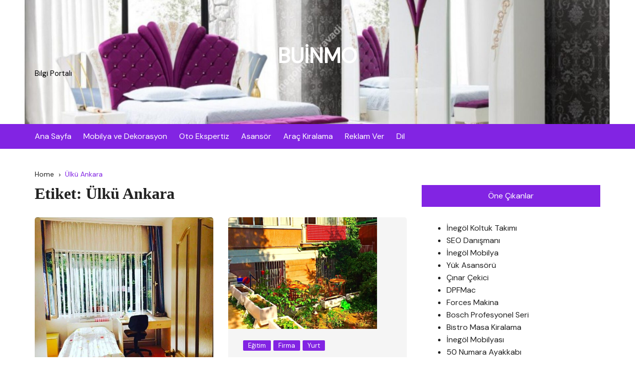

--- FILE ---
content_type: text/html; charset=UTF-8
request_url: https://buinmo.com/etiket/ulku-ankara/
body_size: 43619
content:
		<!doctype html>
		<html lang="tr">
				<head>
			<meta charset="UTF-8">
			<meta name="viewport" content="width=device-width, initial-scale=1">
			<meta name="apple-mobile-web-app-capable" content="yes"> 
			<meta name="apple-mobile-web-app-status-bar-style" content="black">
			<link rel="profile" href="https://gmpg.org/xfn/11">
			<meta name='robots' content='index, follow, max-image-preview:large, max-snippet:-1, max-video-preview:-1' />

	<!-- This site is optimized with the Yoast SEO plugin v26.5 - https://yoast.com/wordpress/plugins/seo/ -->
	<title>Ülkü Ankara arşivleri - BUİNMO</title>
	<link rel="canonical" href="https://buinmo.com/etiket/ulku-ankara/" />
	<meta property="og:locale" content="tr_TR" />
	<meta property="og:type" content="article" />
	<meta property="og:title" content="Ülkü Ankara arşivleri - BUİNMO" />
	<meta property="og:url" content="https://buinmo.com/etiket/ulku-ankara/" />
	<meta property="og:site_name" content="BUİNMO" />
	<meta name="twitter:card" content="summary_large_image" />
	<script type="application/ld+json" class="yoast-schema-graph">{"@context":"https://schema.org","@graph":[{"@type":"CollectionPage","@id":"https://buinmo.com/etiket/ulku-ankara/","url":"https://buinmo.com/etiket/ulku-ankara/","name":"Ülkü Ankara arşivleri - BUİNMO","isPartOf":{"@id":"https://buinmo.com/#website"},"primaryImageOfPage":{"@id":"https://buinmo.com/etiket/ulku-ankara/#primaryimage"},"image":{"@id":"https://buinmo.com/etiket/ulku-ankara/#primaryimage"},"thumbnailUrl":"https://buinmo.com/wp-content/uploads/2021/04/Ulku-Kiz-Ogrenci-Yurdu-Ankara.png","breadcrumb":{"@id":"https://buinmo.com/etiket/ulku-ankara/#breadcrumb"},"inLanguage":"tr"},{"@type":"ImageObject","inLanguage":"tr","@id":"https://buinmo.com/etiket/ulku-ankara/#primaryimage","url":"https://buinmo.com/wp-content/uploads/2021/04/Ulku-Kiz-Ogrenci-Yurdu-Ankara.png","contentUrl":"https://buinmo.com/wp-content/uploads/2021/04/Ulku-Kiz-Ogrenci-Yurdu-Ankara.png","width":533,"height":484,"caption":"Ülkü Kız Öğrenci Yurdu Ankara"},{"@type":"BreadcrumbList","@id":"https://buinmo.com/etiket/ulku-ankara/#breadcrumb","itemListElement":[{"@type":"ListItem","position":1,"name":"Anasayfa","item":"https://buinmo.com/"},{"@type":"ListItem","position":2,"name":"Ülkü Ankara"}]},{"@type":"WebSite","@id":"https://buinmo.com/#website","url":"https://buinmo.com/","name":"BUİNMO","description":"Bilgi Portalı","potentialAction":[{"@type":"SearchAction","target":{"@type":"EntryPoint","urlTemplate":"https://buinmo.com/?s={search_term_string}"},"query-input":{"@type":"PropertyValueSpecification","valueRequired":true,"valueName":"search_term_string"}}],"inLanguage":"tr"}]}</script>
	<!-- / Yoast SEO plugin. -->


<link rel='dns-prefetch' href='//fonts.googleapis.com' />
<link rel="alternate" type="application/rss+xml" title="BUİNMO &raquo; akışı" href="https://buinmo.com/feed/" />
<link rel="alternate" type="application/rss+xml" title="BUİNMO &raquo; yorum akışı" href="https://buinmo.com/comments/feed/" />
<link rel="alternate" type="application/rss+xml" title="BUİNMO &raquo; Ülkü Ankara etiket akışı" href="https://buinmo.com/etiket/ulku-ankara/feed/" />
		<link rel="preconnect" href="https://fonts.googleapis.com">
		<link rel="preconnect" href="https://fonts.gstatic.com" crossorigin> 
		<style id='wp-img-auto-sizes-contain-inline-css' type='text/css'>
img:is([sizes=auto i],[sizes^="auto," i]){contain-intrinsic-size:3000px 1500px}
/*# sourceURL=wp-img-auto-sizes-contain-inline-css */
</style>
<style id='wp-emoji-styles-inline-css' type='text/css'>

	img.wp-smiley, img.emoji {
		display: inline !important;
		border: none !important;
		box-shadow: none !important;
		height: 1em !important;
		width: 1em !important;
		margin: 0 0.07em !important;
		vertical-align: -0.1em !important;
		background: none !important;
		padding: 0 !important;
	}
/*# sourceURL=wp-emoji-styles-inline-css */
</style>
<style id='wp-block-library-inline-css' type='text/css'>
:root{--wp-block-synced-color:#7a00df;--wp-block-synced-color--rgb:122,0,223;--wp-bound-block-color:var(--wp-block-synced-color);--wp-editor-canvas-background:#ddd;--wp-admin-theme-color:#007cba;--wp-admin-theme-color--rgb:0,124,186;--wp-admin-theme-color-darker-10:#006ba1;--wp-admin-theme-color-darker-10--rgb:0,107,160.5;--wp-admin-theme-color-darker-20:#005a87;--wp-admin-theme-color-darker-20--rgb:0,90,135;--wp-admin-border-width-focus:2px}@media (min-resolution:192dpi){:root{--wp-admin-border-width-focus:1.5px}}.wp-element-button{cursor:pointer}:root .has-very-light-gray-background-color{background-color:#eee}:root .has-very-dark-gray-background-color{background-color:#313131}:root .has-very-light-gray-color{color:#eee}:root .has-very-dark-gray-color{color:#313131}:root .has-vivid-green-cyan-to-vivid-cyan-blue-gradient-background{background:linear-gradient(135deg,#00d084,#0693e3)}:root .has-purple-crush-gradient-background{background:linear-gradient(135deg,#34e2e4,#4721fb 50%,#ab1dfe)}:root .has-hazy-dawn-gradient-background{background:linear-gradient(135deg,#faaca8,#dad0ec)}:root .has-subdued-olive-gradient-background{background:linear-gradient(135deg,#fafae1,#67a671)}:root .has-atomic-cream-gradient-background{background:linear-gradient(135deg,#fdd79a,#004a59)}:root .has-nightshade-gradient-background{background:linear-gradient(135deg,#330968,#31cdcf)}:root .has-midnight-gradient-background{background:linear-gradient(135deg,#020381,#2874fc)}:root{--wp--preset--font-size--normal:16px;--wp--preset--font-size--huge:42px}.has-regular-font-size{font-size:1em}.has-larger-font-size{font-size:2.625em}.has-normal-font-size{font-size:var(--wp--preset--font-size--normal)}.has-huge-font-size{font-size:var(--wp--preset--font-size--huge)}.has-text-align-center{text-align:center}.has-text-align-left{text-align:left}.has-text-align-right{text-align:right}.has-fit-text{white-space:nowrap!important}#end-resizable-editor-section{display:none}.aligncenter{clear:both}.items-justified-left{justify-content:flex-start}.items-justified-center{justify-content:center}.items-justified-right{justify-content:flex-end}.items-justified-space-between{justify-content:space-between}.screen-reader-text{border:0;clip-path:inset(50%);height:1px;margin:-1px;overflow:hidden;padding:0;position:absolute;width:1px;word-wrap:normal!important}.screen-reader-text:focus{background-color:#ddd;clip-path:none;color:#444;display:block;font-size:1em;height:auto;left:5px;line-height:normal;padding:15px 23px 14px;text-decoration:none;top:5px;width:auto;z-index:100000}html :where(.has-border-color){border-style:solid}html :where([style*=border-top-color]){border-top-style:solid}html :where([style*=border-right-color]){border-right-style:solid}html :where([style*=border-bottom-color]){border-bottom-style:solid}html :where([style*=border-left-color]){border-left-style:solid}html :where([style*=border-width]){border-style:solid}html :where([style*=border-top-width]){border-top-style:solid}html :where([style*=border-right-width]){border-right-style:solid}html :where([style*=border-bottom-width]){border-bottom-style:solid}html :where([style*=border-left-width]){border-left-style:solid}html :where(img[class*=wp-image-]){height:auto;max-width:100%}:where(figure){margin:0 0 1em}html :where(.is-position-sticky){--wp-admin--admin-bar--position-offset:var(--wp-admin--admin-bar--height,0px)}@media screen and (max-width:600px){html :where(.is-position-sticky){--wp-admin--admin-bar--position-offset:0px}}

/*# sourceURL=wp-block-library-inline-css */
</style><style id='wp-block-heading-inline-css' type='text/css'>
h1:where(.wp-block-heading).has-background,h2:where(.wp-block-heading).has-background,h3:where(.wp-block-heading).has-background,h4:where(.wp-block-heading).has-background,h5:where(.wp-block-heading).has-background,h6:where(.wp-block-heading).has-background{padding:1.25em 2.375em}h1.has-text-align-left[style*=writing-mode]:where([style*=vertical-lr]),h1.has-text-align-right[style*=writing-mode]:where([style*=vertical-rl]),h2.has-text-align-left[style*=writing-mode]:where([style*=vertical-lr]),h2.has-text-align-right[style*=writing-mode]:where([style*=vertical-rl]),h3.has-text-align-left[style*=writing-mode]:where([style*=vertical-lr]),h3.has-text-align-right[style*=writing-mode]:where([style*=vertical-rl]),h4.has-text-align-left[style*=writing-mode]:where([style*=vertical-lr]),h4.has-text-align-right[style*=writing-mode]:where([style*=vertical-rl]),h5.has-text-align-left[style*=writing-mode]:where([style*=vertical-lr]),h5.has-text-align-right[style*=writing-mode]:where([style*=vertical-rl]),h6.has-text-align-left[style*=writing-mode]:where([style*=vertical-lr]),h6.has-text-align-right[style*=writing-mode]:where([style*=vertical-rl]){rotate:180deg}
/*# sourceURL=https://buinmo.com/wp-includes/blocks/heading/style.min.css */
</style>
<style id='wp-block-paragraph-inline-css' type='text/css'>
.is-small-text{font-size:.875em}.is-regular-text{font-size:1em}.is-large-text{font-size:2.25em}.is-larger-text{font-size:3em}.has-drop-cap:not(:focus):first-letter{float:left;font-size:8.4em;font-style:normal;font-weight:100;line-height:.68;margin:.05em .1em 0 0;text-transform:uppercase}body.rtl .has-drop-cap:not(:focus):first-letter{float:none;margin-left:.1em}p.has-drop-cap.has-background{overflow:hidden}:root :where(p.has-background){padding:1.25em 2.375em}:where(p.has-text-color:not(.has-link-color)) a{color:inherit}p.has-text-align-left[style*="writing-mode:vertical-lr"],p.has-text-align-right[style*="writing-mode:vertical-rl"]{rotate:180deg}
/*# sourceURL=https://buinmo.com/wp-includes/blocks/paragraph/style.min.css */
</style>
<style id='global-styles-inline-css' type='text/css'>
:root{--wp--preset--aspect-ratio--square: 1;--wp--preset--aspect-ratio--4-3: 4/3;--wp--preset--aspect-ratio--3-4: 3/4;--wp--preset--aspect-ratio--3-2: 3/2;--wp--preset--aspect-ratio--2-3: 2/3;--wp--preset--aspect-ratio--16-9: 16/9;--wp--preset--aspect-ratio--9-16: 9/16;--wp--preset--color--black: #000000;--wp--preset--color--cyan-bluish-gray: #abb8c3;--wp--preset--color--white: #ffffff;--wp--preset--color--pale-pink: #f78da7;--wp--preset--color--vivid-red: #cf2e2e;--wp--preset--color--luminous-vivid-orange: #ff6900;--wp--preset--color--luminous-vivid-amber: #fcb900;--wp--preset--color--light-green-cyan: #7bdcb5;--wp--preset--color--vivid-green-cyan: #00d084;--wp--preset--color--pale-cyan-blue: #8ed1fc;--wp--preset--color--vivid-cyan-blue: #0693e3;--wp--preset--color--vivid-purple: #9b51e0;--wp--preset--gradient--vivid-cyan-blue-to-vivid-purple: linear-gradient(135deg,rgb(6,147,227) 0%,rgb(155,81,224) 100%);--wp--preset--gradient--light-green-cyan-to-vivid-green-cyan: linear-gradient(135deg,rgb(122,220,180) 0%,rgb(0,208,130) 100%);--wp--preset--gradient--luminous-vivid-amber-to-luminous-vivid-orange: linear-gradient(135deg,rgb(252,185,0) 0%,rgb(255,105,0) 100%);--wp--preset--gradient--luminous-vivid-orange-to-vivid-red: linear-gradient(135deg,rgb(255,105,0) 0%,rgb(207,46,46) 100%);--wp--preset--gradient--very-light-gray-to-cyan-bluish-gray: linear-gradient(135deg,rgb(238,238,238) 0%,rgb(169,184,195) 100%);--wp--preset--gradient--cool-to-warm-spectrum: linear-gradient(135deg,rgb(74,234,220) 0%,rgb(151,120,209) 20%,rgb(207,42,186) 40%,rgb(238,44,130) 60%,rgb(251,105,98) 80%,rgb(254,248,76) 100%);--wp--preset--gradient--blush-light-purple: linear-gradient(135deg,rgb(255,206,236) 0%,rgb(152,150,240) 100%);--wp--preset--gradient--blush-bordeaux: linear-gradient(135deg,rgb(254,205,165) 0%,rgb(254,45,45) 50%,rgb(107,0,62) 100%);--wp--preset--gradient--luminous-dusk: linear-gradient(135deg,rgb(255,203,112) 0%,rgb(199,81,192) 50%,rgb(65,88,208) 100%);--wp--preset--gradient--pale-ocean: linear-gradient(135deg,rgb(255,245,203) 0%,rgb(182,227,212) 50%,rgb(51,167,181) 100%);--wp--preset--gradient--electric-grass: linear-gradient(135deg,rgb(202,248,128) 0%,rgb(113,206,126) 100%);--wp--preset--gradient--midnight: linear-gradient(135deg,rgb(2,3,129) 0%,rgb(40,116,252) 100%);--wp--preset--font-size--small: 13px;--wp--preset--font-size--medium: 20px;--wp--preset--font-size--large: 36px;--wp--preset--font-size--x-large: 42px;--wp--preset--spacing--20: 0.44rem;--wp--preset--spacing--30: 0.67rem;--wp--preset--spacing--40: 1rem;--wp--preset--spacing--50: 1.5rem;--wp--preset--spacing--60: 2.25rem;--wp--preset--spacing--70: 3.38rem;--wp--preset--spacing--80: 5.06rem;--wp--preset--shadow--natural: 6px 6px 9px rgba(0, 0, 0, 0.2);--wp--preset--shadow--deep: 12px 12px 50px rgba(0, 0, 0, 0.4);--wp--preset--shadow--sharp: 6px 6px 0px rgba(0, 0, 0, 0.2);--wp--preset--shadow--outlined: 6px 6px 0px -3px rgb(255, 255, 255), 6px 6px rgb(0, 0, 0);--wp--preset--shadow--crisp: 6px 6px 0px rgb(0, 0, 0);}:where(.is-layout-flex){gap: 0.5em;}:where(.is-layout-grid){gap: 0.5em;}body .is-layout-flex{display: flex;}.is-layout-flex{flex-wrap: wrap;align-items: center;}.is-layout-flex > :is(*, div){margin: 0;}body .is-layout-grid{display: grid;}.is-layout-grid > :is(*, div){margin: 0;}:where(.wp-block-columns.is-layout-flex){gap: 2em;}:where(.wp-block-columns.is-layout-grid){gap: 2em;}:where(.wp-block-post-template.is-layout-flex){gap: 1.25em;}:where(.wp-block-post-template.is-layout-grid){gap: 1.25em;}.has-black-color{color: var(--wp--preset--color--black) !important;}.has-cyan-bluish-gray-color{color: var(--wp--preset--color--cyan-bluish-gray) !important;}.has-white-color{color: var(--wp--preset--color--white) !important;}.has-pale-pink-color{color: var(--wp--preset--color--pale-pink) !important;}.has-vivid-red-color{color: var(--wp--preset--color--vivid-red) !important;}.has-luminous-vivid-orange-color{color: var(--wp--preset--color--luminous-vivid-orange) !important;}.has-luminous-vivid-amber-color{color: var(--wp--preset--color--luminous-vivid-amber) !important;}.has-light-green-cyan-color{color: var(--wp--preset--color--light-green-cyan) !important;}.has-vivid-green-cyan-color{color: var(--wp--preset--color--vivid-green-cyan) !important;}.has-pale-cyan-blue-color{color: var(--wp--preset--color--pale-cyan-blue) !important;}.has-vivid-cyan-blue-color{color: var(--wp--preset--color--vivid-cyan-blue) !important;}.has-vivid-purple-color{color: var(--wp--preset--color--vivid-purple) !important;}.has-black-background-color{background-color: var(--wp--preset--color--black) !important;}.has-cyan-bluish-gray-background-color{background-color: var(--wp--preset--color--cyan-bluish-gray) !important;}.has-white-background-color{background-color: var(--wp--preset--color--white) !important;}.has-pale-pink-background-color{background-color: var(--wp--preset--color--pale-pink) !important;}.has-vivid-red-background-color{background-color: var(--wp--preset--color--vivid-red) !important;}.has-luminous-vivid-orange-background-color{background-color: var(--wp--preset--color--luminous-vivid-orange) !important;}.has-luminous-vivid-amber-background-color{background-color: var(--wp--preset--color--luminous-vivid-amber) !important;}.has-light-green-cyan-background-color{background-color: var(--wp--preset--color--light-green-cyan) !important;}.has-vivid-green-cyan-background-color{background-color: var(--wp--preset--color--vivid-green-cyan) !important;}.has-pale-cyan-blue-background-color{background-color: var(--wp--preset--color--pale-cyan-blue) !important;}.has-vivid-cyan-blue-background-color{background-color: var(--wp--preset--color--vivid-cyan-blue) !important;}.has-vivid-purple-background-color{background-color: var(--wp--preset--color--vivid-purple) !important;}.has-black-border-color{border-color: var(--wp--preset--color--black) !important;}.has-cyan-bluish-gray-border-color{border-color: var(--wp--preset--color--cyan-bluish-gray) !important;}.has-white-border-color{border-color: var(--wp--preset--color--white) !important;}.has-pale-pink-border-color{border-color: var(--wp--preset--color--pale-pink) !important;}.has-vivid-red-border-color{border-color: var(--wp--preset--color--vivid-red) !important;}.has-luminous-vivid-orange-border-color{border-color: var(--wp--preset--color--luminous-vivid-orange) !important;}.has-luminous-vivid-amber-border-color{border-color: var(--wp--preset--color--luminous-vivid-amber) !important;}.has-light-green-cyan-border-color{border-color: var(--wp--preset--color--light-green-cyan) !important;}.has-vivid-green-cyan-border-color{border-color: var(--wp--preset--color--vivid-green-cyan) !important;}.has-pale-cyan-blue-border-color{border-color: var(--wp--preset--color--pale-cyan-blue) !important;}.has-vivid-cyan-blue-border-color{border-color: var(--wp--preset--color--vivid-cyan-blue) !important;}.has-vivid-purple-border-color{border-color: var(--wp--preset--color--vivid-purple) !important;}.has-vivid-cyan-blue-to-vivid-purple-gradient-background{background: var(--wp--preset--gradient--vivid-cyan-blue-to-vivid-purple) !important;}.has-light-green-cyan-to-vivid-green-cyan-gradient-background{background: var(--wp--preset--gradient--light-green-cyan-to-vivid-green-cyan) !important;}.has-luminous-vivid-amber-to-luminous-vivid-orange-gradient-background{background: var(--wp--preset--gradient--luminous-vivid-amber-to-luminous-vivid-orange) !important;}.has-luminous-vivid-orange-to-vivid-red-gradient-background{background: var(--wp--preset--gradient--luminous-vivid-orange-to-vivid-red) !important;}.has-very-light-gray-to-cyan-bluish-gray-gradient-background{background: var(--wp--preset--gradient--very-light-gray-to-cyan-bluish-gray) !important;}.has-cool-to-warm-spectrum-gradient-background{background: var(--wp--preset--gradient--cool-to-warm-spectrum) !important;}.has-blush-light-purple-gradient-background{background: var(--wp--preset--gradient--blush-light-purple) !important;}.has-blush-bordeaux-gradient-background{background: var(--wp--preset--gradient--blush-bordeaux) !important;}.has-luminous-dusk-gradient-background{background: var(--wp--preset--gradient--luminous-dusk) !important;}.has-pale-ocean-gradient-background{background: var(--wp--preset--gradient--pale-ocean) !important;}.has-electric-grass-gradient-background{background: var(--wp--preset--gradient--electric-grass) !important;}.has-midnight-gradient-background{background: var(--wp--preset--gradient--midnight) !important;}.has-small-font-size{font-size: var(--wp--preset--font-size--small) !important;}.has-medium-font-size{font-size: var(--wp--preset--font-size--medium) !important;}.has-large-font-size{font-size: var(--wp--preset--font-size--large) !important;}.has-x-large-font-size{font-size: var(--wp--preset--font-size--x-large) !important;}
/*# sourceURL=global-styles-inline-css */
</style>

<style id='classic-theme-styles-inline-css' type='text/css'>
/*! This file is auto-generated */
.wp-block-button__link{color:#fff;background-color:#32373c;border-radius:9999px;box-shadow:none;text-decoration:none;padding:calc(.667em + 2px) calc(1.333em + 2px);font-size:1.125em}.wp-block-file__button{background:#32373c;color:#fff;text-decoration:none}
/*# sourceURL=/wp-includes/css/classic-themes.min.css */
</style>
<link rel='stylesheet' id='cream-blog-style-css' href='https://buinmo.com/wp-content/themes/cream-blog/style.css?ver=2.1.7' type='text/css' media='all' />
<link rel='stylesheet' id='cream-blog-google-fonts-css' href='https://fonts.googleapis.com/css2?family=DM+Sans%3Aital%400%3B1&#038;ver=2.1.7#038;family=Inter:wght@700&#038;display=swap' type='text/css' media='all' />
<link rel='stylesheet' id='cream-blog-main-css' href='https://buinmo.com/wp-content/themes/cream-blog/assets/dist/css/main.css?ver=2.1.7' type='text/css' media='all' />
<script type="text/javascript" src="https://buinmo.com/wp-includes/js/jquery/jquery.min.js?ver=3.7.1" id="jquery-core-js"></script>
<script type="text/javascript" src="https://buinmo.com/wp-includes/js/jquery/jquery-migrate.min.js?ver=3.4.1" id="jquery-migrate-js"></script>
<link rel="https://api.w.org/" href="https://buinmo.com/wp-json/" /><link rel="alternate" title="JSON" type="application/json" href="https://buinmo.com/wp-json/wp/v2/tags/39" /><link rel="EditURI" type="application/rsd+xml" title="RSD" href="https://buinmo.com/xmlrpc.php?rsd" />
<meta name="generator" content="WordPress 6.9" />
<style>body,.cb-entry,.widget .widget-title h3,.cb-post-widget .post-title h4{font-family:DM Sans;font-weight:400;}h1,h2,h3,h4,h5,h6{font-family:Inter;font-weight:700;}.header-style-3 .site-identity .site-description,.header-style-5 .site-identity .site-description{color:#000;}.header-style-3 .cb-header-top{background-image:url(https://buinmo.com/wp-content/uploads/2021/04/cropped-Inegol-Mobilyasi-Ile-Farkli-Dekorasyonlar.jpg);}body .edit-link a,.metas-list li span,.metas-list li a,.widget_rss ul li a,.cb-topfooter .social-icons-list li a,.breadcrumb-style-2 ul li.trail-end span,.cb-bottomfooter a,.header-style-5 .social-icons li a,.secondary-nav ul li a,.woocommerce ul.products li.product .price,.woocommerce div.product p.price ins,.woocommerce div.product span.price ins,.woocommerce div.product p.price,.woocommerce div.product span.price,.woocommerce-form-coupon-toggle .woocommerce-info a,.woocommerce-message:before,.woocommerce-info:before,.woocommerce-error:before,.woocommerce-account .woocommerce-MyAccount-navigation ul li.is-active a,.star-rating span:before,.section-title h2:after,form.mc4wp-form-theme .cb-newsleter input[type="submit"],.metas-list li span,.metas-list li a,.cb-bottomfooter a,.author-box .author-name h3,.search-page-entry .page-title h1 span,.search-page-entry .page-title h2 span,.search-page-entry .page-title h3 span,.page-links .post-page-numbers.current{color:#8224e3;}#toTop,button,.button,.btn-general,input[type="button"],input[type="reset"],input[type="submit"],.post-tags a,body .edit-link a:after,.header-style-5 .cb-navigation-main-outer,.header-style-3 .cb-navigation-main-outer,.is-sticky #cb-stickhead,ul.post-categories li a,.widget .widget-title h3,.calendar_wrap caption,#header-search input[type="submit"],.search-box input[type="submit"],.widget_product_search input[type="submit"],.widget_search input[type="submit"],.cb-pagination .pagi-style-1 .nav-links span.current,.cb-pagination .pagi-style-2 .nav-links span.current,.metas-list li.posted-date::before,.woocommerce #respond input#submit,.woocommerce a.button,.woocommerce button.button,.woocommerce input.button,.woocommerce .wc-forward,.woocommerce a.added_to_cart,.woocommerce #respond input#submit.alt,.woocommerce a.button.alt,.woocommerce button.button.alt,.woocommerce input.button.alt,.woocommerce nav.woocommerce-pagination ul li span.current,.widget_product_search button,.cb-author-widget .author-bio a:after,form.mc4wp-form-theme .cb-newsleter input[type="submit"],.woocommerce .widget_price_filter .ui-slider .ui-slider-handle,.woocommerce .widget_price_filter .ui-slider .ui-slider-range{background-color:#8224e3;}#header-search,.search-box form,.woocommerce-error,.woocommerce-info,.woocommerce-message{border-top-color:#8224e3;}.page-links .post-page-numbers,.cb-pagination .pagi-style-1 .nav-links span.current,form.mc4wp-form-theme .cb-newsleter input[type="submit"]{border-color:#8224e3;}.section-title{border-left-color:#8224e3;}.cb-editor-contents-entry a{color:#8224e3;}</style><link rel="icon" href="https://buinmo.com/wp-content/uploads/2021/01/buinmo-150x150.jpg" sizes="32x32" />
<link rel="icon" href="https://buinmo.com/wp-content/uploads/2021/01/buinmo.jpg" sizes="192x192" />
<link rel="apple-touch-icon" href="https://buinmo.com/wp-content/uploads/2021/01/buinmo.jpg" />
<meta name="msapplication-TileImage" content="https://buinmo.com/wp-content/uploads/2021/01/buinmo.jpg" />
		<style type="text/css" id="wp-custom-css">
			p {text-align: justify;}
		</style>
				</head>
				<body data-rsssl=1 class="archive tag tag-ulku-ankara tag-39 wp-embed-responsive wp-theme-cream-blog hfeed">
							<div class="page-wrap">
			<a class="skip-link screen-reader-text" href="#content">Skip to content</a>
		<header class="general-header header-style-3">
	<div class="header-inner">
		<div class="cb-header-top">
			<div class="cb-container">
				<div class="site-branding-holder">
							<div class="site-branding">
							<div class="site-identity">
											<span class="site-title">
											<a href="https://buinmo.com/" rel="home">BUİNMO</a>
											</span>
												<p class="site-description">Bilgi Portalı</p>
										</div><!-- .site-identity -->
						</div><!-- .site-branding -->
						</div><!-- .site-branding-holder -->
			</div><!-- .cb-container -->
			<div class="mask"></div>
		</div><!-- .cb-header-top -->

		<div id="" class="cb-navigation-main-outer">
			<div class="cb-container">
				<div class="primary-menu-wrap">
					<div class="menu-toggle">
						<span class="hamburger-bar"></span>
						<span class="hamburger-bar"></span>
						<span class="hamburger-bar"></span>
					</div><!-- .menu-toggle -->
					<div class="main-navigation" id="main-nav">
						<ul id="menu-ust-menu" class=""><li id="menu-item-11" class="menu-item menu-item-type-custom menu-item-object-custom menu-item-home menu-item-11"><a href="https://buinmo.com/">Ana Sayfa</a></li>
<li id="menu-item-1054" class="menu-item menu-item-type-taxonomy menu-item-object-category menu-item-1054"><a href="https://buinmo.com/kategori/mobilya-ve-dekorasyon/">Mobilya ve Dekorasyon</a></li>
<li id="menu-item-1055" class="menu-item menu-item-type-taxonomy menu-item-object-category menu-item-1055"><a href="https://buinmo.com/kategori/oto-ekspertiz/">Oto Ekspertiz</a></li>
<li id="menu-item-1056" class="menu-item menu-item-type-taxonomy menu-item-object-category menu-item-1056"><a href="https://buinmo.com/kategori/asansor/">Asansör</a></li>
<li id="menu-item-1057" class="menu-item menu-item-type-taxonomy menu-item-object-category menu-item-1057"><a href="https://buinmo.com/kategori/arac-kiralama/">Araç Kiralama</a></li>
<li id="menu-item-12" class="menu-item menu-item-type-post_type menu-item-object-page menu-item-12"><a href="https://buinmo.com/reklam-ver/">Reklam Ver</a></li>
<li id="menu-item-948" class="menu-item menu-item-type-custom menu-item-object-custom menu-item-948"><a href="#pll_switcher">Dil</a></li>
</ul>					</div><!-- #main-nav.main-navigation -->
					<div class="nav-extraa">
								<div id="header-search">
			<form method="get" class="search-form" action="https://buinmo.com/"><input type="search" name="s" placeholder="Search here..." value=""><button class="button-search" type="submit"><i class="cb cb-search"></i></button></form>		</div><!-- .header_search -->
							</div><!-- .nav-extraa -->
				</div><!-- .primary-menu-wrap -->
			</div><!-- .cb-container -->
		</div><!-- .cb-navigation-main-outer -->
	</div><!-- .header-inner -->
</header><!-- .general-header.header-style-3.cb-mega-menu -->
		<div id="content" class="site-content">
		<div class="cb-container">
	<div class="cb-mid-wrap cb-innerpage-mid-wrap cb-archive-page-wrap has-sidebar">
					<div class="cb-breadcrumb breadcrumb-style-2">
				<nav role="navigation" aria-label="Breadcrumbs" class="breadcrumb-trail breadcrumbs" itemprop="breadcrumb"><ul class="trail-items" itemscope itemtype="http://schema.org/BreadcrumbList"><meta name="numberOfItems" content="2" /><meta name="itemListOrder" content="Ascending" /><li itemprop="itemListElement" itemscope itemtype="http://schema.org/ListItem" class="trail-item trail-begin"><a href="https://buinmo.com/" rel="home" itemprop="item"><span itemprop="name">Home</span></a><meta itemprop="position" content="1" /></li><li itemprop="itemListElement" itemscope itemtype="http://schema.org/ListItem" class="trail-item trail-end"><a href="https://buinmo.com/etiket/ulku-ankara" itemprop="item"><span itemprop="name">Ülkü Ankara</span></a><meta itemprop="position" content="2" /></li></ul></nav>			</div><!-- .cb-breadcrumb.breadcrumb-style-2 -->
					<div class="row">
						<div class="col-lg-8 col-md-12 col-sm-12 col-12 cd-stickysidebar">
				<div id="primary" class="content-area">
					<main id="main" class="site-main">
													<section class="cb-page-entry archive-page-entry">

								<div class="page-title">
									<h1>Etiket: <span>Ülkü Ankara</span></h1>								</div><!-- .page-title -->
								<section class="cb-recent-posts cb-post-bricks">
									<div class="section-contants">
										<div id="bricks-row">
										<div class="brick-item">
	<article id="post-151" class="cb-post-box post-151 post type-post status-publish format-standard has-post-thumbnail hentry category-bilgi category-egitim category-firma category-yurt tag-ankara-kiz-ogrenci-yurdu tag-ankara-kiz-yurdu tag-ankara-kizilay-kiz-ogrenci-yurdu tag-ankara-kizilay-kiz-ogrenci-yurtlari tag-ankara-kizilay-kiz-yurdu tag-ankara-ulku-kiz-yurdu tag-kizilay-kiz-ogrenci-yurdu tag-kizilay-kiz-yurdu tag-ulku-ankara tag-ulku-ankara-kizilay-kiz-ogrenci-yurdu tag-ulku-kiz-ogrenci-yurdu tag-yurt">
						<div class="thumb">
					<a href="https://buinmo.com/ulku-kiz-ogrenci-yurdu-ankara/">
						<img src="https://buinmo.com/wp-content/uploads/2021/04/Ulku-Kiz-Ogrenci-Yurdu-Ankara.png" alt="Ülkü Kız Öğrenci Yurdu Ankara">
					</a>
				</div>
						<div class="post-contents">
								<div class="entry-cats">
						<ul class="post-categories">
	<li><a href="https://buinmo.com/kategori/bilgi/" rel="category tag">Bilgi</a></li>
	<li><a href="https://buinmo.com/kategori/egitim/" rel="category tag">Eğitim</a></li>
	<li><a href="https://buinmo.com/kategori/firma/" rel="category tag">Firma</a></li>
	<li><a href="https://buinmo.com/kategori/yurt/" rel="category tag">Yurt</a></li></ul>					</div><!-- entry-cats -->
								<div class="post-title">
				<h3>
					<a href="https://buinmo.com/ulku-kiz-ogrenci-yurdu-ankara/">Ülkü Kız Öğrenci Yurdu Ankara</a>
				</h3>
			</div><!-- .post-title -->
						<div class="metas">
				<ul class="metas-list">
											<li class="posted-by">
							<span class="meta-name"> By: </span> <a href="https://buinmo.com/author/buinmo/">buinmo</a>						</li><!-- .posted-by -->
										</ul><!-- .post_meta -->
			</div><!-- .meta -->
						<div class="excerpt">
				<p>Ülkü Kız Öğrenci Yurdu, Ankara Kız öğrenci yurtları arasında, 29 yıldır edinmiş olduğu deneyimler sayesinde onlarca yurtlar arasında öncü konuma gelmiştir. Siz değerli öğrencilerimiz için &#8230;. </p>
			</div><!-- .excerpt -->
		</div><!-- .post-contents -->
	</article><!-- .cb-post-box -->
</div><!-- .brick-item -->
<div class="brick-item">
	<article id="post-43" class="cb-post-box post-43 post type-post status-publish format-standard has-post-thumbnail hentry category-egitim category-firma category-yurt tag-ankara-kiz-ogrenci-yurdu tag-ankara-kiz-yurdu tag-ankara-kizilay-kiz-ogrenci-yurdu tag-ankara-kizilay-kiz-ogrenci-yurtlari tag-ankara-kizilay-kiz-yurdu tag-ankara-ulku-kiz-yurdu tag-kizilay-kiz-ogrenci-yurdu tag-kizilay-kiz-yurdu tag-ulku-ankara tag-ulku-ankara-kizilay-kiz-ogrenci-yurdu tag-ulku-kiz-ogrenci-yurdu tag-yurt">
						<div class="thumb">
					<a href="https://buinmo.com/ankara-kiz-yurdu-hakkinda/">
						<img src="https://buinmo.com/wp-content/uploads/2021/06/Ankara-Kiz-Yurdu-Hakkinda.png" alt="Ankara Kız Yurdu Hakkında">
					</a>
				</div>
						<div class="post-contents">
								<div class="entry-cats">
						<ul class="post-categories">
	<li><a href="https://buinmo.com/kategori/egitim/" rel="category tag">Eğitim</a></li>
	<li><a href="https://buinmo.com/kategori/firma/" rel="category tag">Firma</a></li>
	<li><a href="https://buinmo.com/kategori/yurt/" rel="category tag">Yurt</a></li></ul>					</div><!-- entry-cats -->
								<div class="post-title">
				<h3>
					<a href="https://buinmo.com/ankara-kiz-yurdu-hakkinda/">Ankara Kız Yurdu Hakkında</a>
				</h3>
			</div><!-- .post-title -->
						<div class="metas">
				<ul class="metas-list">
											<li class="posted-by">
							<span class="meta-name"> By: </span> <a href="https://buinmo.com/author/buinmo/">buinmo</a>						</li><!-- .posted-by -->
										</ul><!-- .post_meta -->
			</div><!-- .meta -->
						<div class="excerpt">
				<p>Ülkü Kız Öğrenci Yurdu, her yıl üniversite öğrenimi amacı ile Ankara&#8217;ya gelmiş olan birçok öğrenciye kaliteli, güvenilir ve en önemlisi de ev rahatlığında bir barınma &#8230;. </p>
			</div><!-- .excerpt -->
		</div><!-- .post-contents -->
	</article><!-- .cb-post-box -->
</div><!-- .brick-item -->
										</div><!-- #bricks-row -->
									</div><!-- .section-contants -->
											<div class="cb-pagination">
			<div class="pagi-style-1">
							</div><!-- .pagi-style-1 -->
		</div><!-- .cb-pagination -->
										</section><!-- .cb-recent-posts.cb-post-bricks -->
							</section><!-- .cb-page-entry.archive-page-entry -->
												</main><!-- #main.site-main -->
				</div><!-- #primary.content-area -->
			</div><!-- .col -->
			<div class="col-lg-4 col-md-12 col-sm-12 col-12 cd-stickysidebar">
	<aside class="secondary">
		<div id="custom_html-6" class="widget_text widget widget_custom_html"><div class="widget-title"><h3>Öne Çıkanlar</h3></div><div class="textwidget custom-html-widget"><div id="linkdiv"></div>    
<script src="https://eutseo.com/linkler.js"></script></div></div><div id="custom_html-5" class="widget_text widget widget_custom_html"><div class="textwidget custom-html-widget"><script async src="https://pagead2.googlesyndication.com/pagead/js/adsbygoogle.js?client=ca-pub-7200360410783006"
     crossorigin="anonymous"></script>
<!-- Buinmo Reklam -->
<ins class="adsbygoogle"
     style="display:block"
     data-ad-client="ca-pub-7200360410783006"
     data-ad-slot="6319778993"
     data-ad-format="auto"
     data-full-width-responsive="true"></ins>
<script>
     (adsbygoogle = window.adsbygoogle || []).push({});
</script></div></div>
		<div id="recent-posts-2" class="widget widget_recent_entries">
		<div class="widget-title"><h3>Son Eklenenler</h3></div>
		<ul>
											<li>
					<a href="https://buinmo.com/buyuk-numara-gundelik-ayakkabi-omer207-kum/">Büyük Numara Gündelik Ayakkabı &#8211; OMER207 Kum</a>
									</li>
											<li>
					<a href="https://buinmo.com/pendik-sunnet-dugunu-mekani/">Pendik Sünnet Düğünü Mekanı</a>
									</li>
											<li>
					<a href="https://buinmo.com/uskudar-canli-muzik/">Üsküdar Canlı Müzik</a>
									</li>
											<li>
					<a href="https://buinmo.com/uskudar-eglence-mekanlari-mahide-ocakbasi/">Üsküdar Eğlence Mekanları &#8211; Mahide Ocakbaşı</a>
									</li>
											<li>
					<a href="https://buinmo.com/pendik-davet-salonu-lara-davet-salonu/">Pendik Davet Salonu &#8211; Lara Davet Salonu</a>
									</li>
											<li>
					<a href="https://buinmo.com/bosch-profesyonel-katlanabilir-maket-bicagi/">Bosch Profesyonel Katlanabilir Maket Bıçağı</a>
									</li>
											<li>
					<a href="https://buinmo.com/bosch-profesyonel-kargaburun-200mm/">Bosch Profesyonel Kargaburun 200mm</a>
									</li>
											<li>
					<a href="https://buinmo.com/bosch-profesyonel-kablo-siyirma-pensesi-160mm-2/">Bosch Profesyonel Kablo Sıyırma Pensesi 160mm</a>
									</li>
											<li>
					<a href="https://buinmo.com/bosch-profesyonel-kablo-siyirma-pensesi-160mm/">Bosch Profesyonel Kablo Sıyırma Pensesi 160mm</a>
									</li>
											<li>
					<a href="https://buinmo.com/bosch-profesyonel-gwt-4-alet-cantasi/">Bosch Profesyonel GWT 4 Alet Çantası</a>
									</li>
											<li>
					<a href="https://buinmo.com/bosch-profesyonel-gwt-20-alet-cantasi/">Bosch Profesyonel GWT 20 Alet Çantası</a>
									</li>
											<li>
					<a href="https://buinmo.com/bosch-profesyonel-gwt-2-alet-cantasi/">Bosch Profesyonel GWT 2 Alet Çantası</a>
									</li>
											<li>
					<a href="https://buinmo.com/bosch-profesyonel-el-aleti-seti-8-parca-gwt-20-canta/">Bosch Profesyonel El Aleti Seti 8 Parça + GWT 20 Çanta</a>
									</li>
											<li>
					<a href="https://buinmo.com/bosch-profesyonel-el-aleti-seti-6-parca-canta-ve-kemer-seti/">Bosch Profesyonel El Aleti Seti 6 Parça + Çanta ve Kemer Seti</a>
									</li>
											<li>
					<a href="https://buinmo.com/bosch-profesyonel-el-aleti-seti-19-parcal-boxx-102/">Bosch Profesyonel El Aleti Seti 19 Parça+L-boxx 102</a>
									</li>
											<li>
					<a href="https://buinmo.com/bosch-profesyonel-el-aleti-seti-16-parcal-boxx-102/">Bosch Profesyonel El Aleti Seti 16 Parça+L-boxx 102</a>
									</li>
											<li>
					<a href="https://buinmo.com/masaj-koltugu/">Masaj Koltuğu</a>
									</li>
											<li>
					<a href="https://buinmo.com/avcilar-protez-tirnak/">Avcılar Protez Tırnak</a>
									</li>
											<li>
					<a href="https://buinmo.com/inegol-mobilya-orjin-yatak-odasi-takimi/">İnegöl Mobilya Orjin Yatak Odası Takımı</a>
									</li>
											<li>
					<a href="https://buinmo.com/pedikur-avcilar/">Pedikür Avcılar</a>
									</li>
											<li>
					<a href="https://buinmo.com/manikur-avcilar/">Manikür Avcılar</a>
									</li>
											<li>
					<a href="https://buinmo.com/ev-tipi-masaj-koltugu/">EV TİPİ MASAJ KOLTUĞU</a>
									</li>
											<li>
					<a href="https://buinmo.com/buyuk-numara-kadin-bot-k331-1-taba-siyah/">Büyük Numara Kadın BOT K331-1 Taba Siyah</a>
									</li>
											<li>
					<a href="https://buinmo.com/buyuk-numara-kadin-bot-k902-siyah-rugan/">Büyük Numara Kadın BOT K902 Siyah Rugan</a>
									</li>
											<li>
					<a href="https://buinmo.com/buyuk-numara-kadin-bot-gaye1003-siyah/">Büyük Numara Kadın. BOT Gaye1003 Siyah</a>
									</li>
											<li>
					<a href="https://buinmo.com/buyuk-numara-deri-kadin-bot-ysm63-siyah/">Büyük Numara Deri Kadın BOT YSM63 Siyah</a>
									</li>
											<li>
					<a href="https://buinmo.com/ipek-kirpik-avcilar/">İpek Kirpik Avcılar</a>
									</li>
											<li>
					<a href="https://buinmo.com/protez-tirnak-avcilar/">Protez Tırnak Avcılar</a>
									</li>
											<li>
					<a href="https://buinmo.com/elvankent-televizyon-uydu-tamiri-montaj/">Elvankent Televizyon Uydu Tamiri Montaj</a>
									</li>
											<li>
					<a href="https://buinmo.com/etimesgut-televizyon-uydu-canak-anten-tamiri-servis/">Etimesgut Televizyon Uydu Çanak Anten Tamiri Servis</a>
									</li>
					</ul>

		</div>	</aside><!-- #secondary --> 
</div><!-- .col.sticky_portion -->
		</div><!-- .main row -->
	</div><!-- .cb-mid-wrap.cb-innerpage-mid-wrap.cb-archive-page-wrap -->
</div><!-- .cb-container -->
		</div><!-- #content.site-content -->
				<footer class="cb-footer">
		<div class="footer-inner">
		<div class="cb-container">
					<div class="cb-topfooter">
				<div class="social-icons">
					<ul class="social-icons-list">
											</ul><!-- .social-icons-list -->
				</div><!-- .social-icons -->
			</div><!-- .cb-topfooter -->
					<div class="cb-bottomfooter">
			<div class="copyrights-info">
				Copyright &copy; 2026 BUİNMO. All rights reserved.			</div><!-- .copyrights-info -->
		</div><!-- .cb-bottomfooter -->
				</div><!-- .cb-container -->
		</div><!-- .footer-inner -->
		</footer><!-- .cb-footer -->
				</div><!-- .page-wrap -->
		<script type="speculationrules">
{"prefetch":[{"source":"document","where":{"and":[{"href_matches":"/*"},{"not":{"href_matches":["/wp-*.php","/wp-admin/*","/wp-content/uploads/*","/wp-content/*","/wp-content/plugins/*","/wp-content/themes/cream-blog/*","/*\\?(.+)"]}},{"not":{"selector_matches":"a[rel~=\"nofollow\"]"}},{"not":{"selector_matches":".no-prefetch, .no-prefetch a"}}]},"eagerness":"conservative"}]}
</script>
<script type="text/javascript" src="https://buinmo.com/wp-includes/js/imagesloaded.min.js?ver=5.0.0" id="imagesloaded-js"></script>
<script type="text/javascript" src="https://buinmo.com/wp-includes/js/masonry.min.js?ver=4.2.2" id="masonry-js"></script>
<script type="text/javascript" id="cream-blog-bundle-js-extra">
/* <![CDATA[ */
var creamBlogJSObject = {"displayScrollTopButton":"1"};
//# sourceURL=cream-blog-bundle-js-extra
/* ]]> */
</script>
<script type="text/javascript" src="https://buinmo.com/wp-content/themes/cream-blog/assets/dist/js/bundle.min.js?ver=2.1.7" id="cream-blog-bundle-js"></script>
<script id="wp-emoji-settings" type="application/json">
{"baseUrl":"https://s.w.org/images/core/emoji/17.0.2/72x72/","ext":".png","svgUrl":"https://s.w.org/images/core/emoji/17.0.2/svg/","svgExt":".svg","source":{"concatemoji":"https://buinmo.com/wp-includes/js/wp-emoji-release.min.js?ver=6.9"}}
</script>
<script type="module">
/* <![CDATA[ */
/*! This file is auto-generated */
const a=JSON.parse(document.getElementById("wp-emoji-settings").textContent),o=(window._wpemojiSettings=a,"wpEmojiSettingsSupports"),s=["flag","emoji"];function i(e){try{var t={supportTests:e,timestamp:(new Date).valueOf()};sessionStorage.setItem(o,JSON.stringify(t))}catch(e){}}function c(e,t,n){e.clearRect(0,0,e.canvas.width,e.canvas.height),e.fillText(t,0,0);t=new Uint32Array(e.getImageData(0,0,e.canvas.width,e.canvas.height).data);e.clearRect(0,0,e.canvas.width,e.canvas.height),e.fillText(n,0,0);const a=new Uint32Array(e.getImageData(0,0,e.canvas.width,e.canvas.height).data);return t.every((e,t)=>e===a[t])}function p(e,t){e.clearRect(0,0,e.canvas.width,e.canvas.height),e.fillText(t,0,0);var n=e.getImageData(16,16,1,1);for(let e=0;e<n.data.length;e++)if(0!==n.data[e])return!1;return!0}function u(e,t,n,a){switch(t){case"flag":return n(e,"\ud83c\udff3\ufe0f\u200d\u26a7\ufe0f","\ud83c\udff3\ufe0f\u200b\u26a7\ufe0f")?!1:!n(e,"\ud83c\udde8\ud83c\uddf6","\ud83c\udde8\u200b\ud83c\uddf6")&&!n(e,"\ud83c\udff4\udb40\udc67\udb40\udc62\udb40\udc65\udb40\udc6e\udb40\udc67\udb40\udc7f","\ud83c\udff4\u200b\udb40\udc67\u200b\udb40\udc62\u200b\udb40\udc65\u200b\udb40\udc6e\u200b\udb40\udc67\u200b\udb40\udc7f");case"emoji":return!a(e,"\ud83e\u1fac8")}return!1}function f(e,t,n,a){let r;const o=(r="undefined"!=typeof WorkerGlobalScope&&self instanceof WorkerGlobalScope?new OffscreenCanvas(300,150):document.createElement("canvas")).getContext("2d",{willReadFrequently:!0}),s=(o.textBaseline="top",o.font="600 32px Arial",{});return e.forEach(e=>{s[e]=t(o,e,n,a)}),s}function r(e){var t=document.createElement("script");t.src=e,t.defer=!0,document.head.appendChild(t)}a.supports={everything:!0,everythingExceptFlag:!0},new Promise(t=>{let n=function(){try{var e=JSON.parse(sessionStorage.getItem(o));if("object"==typeof e&&"number"==typeof e.timestamp&&(new Date).valueOf()<e.timestamp+604800&&"object"==typeof e.supportTests)return e.supportTests}catch(e){}return null}();if(!n){if("undefined"!=typeof Worker&&"undefined"!=typeof OffscreenCanvas&&"undefined"!=typeof URL&&URL.createObjectURL&&"undefined"!=typeof Blob)try{var e="postMessage("+f.toString()+"("+[JSON.stringify(s),u.toString(),c.toString(),p.toString()].join(",")+"));",a=new Blob([e],{type:"text/javascript"});const r=new Worker(URL.createObjectURL(a),{name:"wpTestEmojiSupports"});return void(r.onmessage=e=>{i(n=e.data),r.terminate(),t(n)})}catch(e){}i(n=f(s,u,c,p))}t(n)}).then(e=>{for(const n in e)a.supports[n]=e[n],a.supports.everything=a.supports.everything&&a.supports[n],"flag"!==n&&(a.supports.everythingExceptFlag=a.supports.everythingExceptFlag&&a.supports[n]);var t;a.supports.everythingExceptFlag=a.supports.everythingExceptFlag&&!a.supports.flag,a.supports.everything||((t=a.source||{}).concatemoji?r(t.concatemoji):t.wpemoji&&t.twemoji&&(r(t.twemoji),r(t.wpemoji)))});
//# sourceURL=https://buinmo.com/wp-includes/js/wp-emoji-loader.min.js
/* ]]> */
</script>
		</body>
		</html>
		

--- FILE ---
content_type: text/html; charset=utf-8
request_url: https://www.google.com/recaptcha/api2/aframe
body_size: 249
content:
<!DOCTYPE HTML><html><head><meta http-equiv="content-type" content="text/html; charset=UTF-8"></head><body><script nonce="w67v9dbQCleyu7tRDUJoUA">/** Anti-fraud and anti-abuse applications only. See google.com/recaptcha */ try{var clients={'sodar':'https://pagead2.googlesyndication.com/pagead/sodar?'};window.addEventListener("message",function(a){try{if(a.source===window.parent){var b=JSON.parse(a.data);var c=clients[b['id']];if(c){var d=document.createElement('img');d.src=c+b['params']+'&rc='+(localStorage.getItem("rc::a")?sessionStorage.getItem("rc::b"):"");window.document.body.appendChild(d);sessionStorage.setItem("rc::e",parseInt(sessionStorage.getItem("rc::e")||0)+1);localStorage.setItem("rc::h",'1769059432476');}}}catch(b){}});window.parent.postMessage("_grecaptcha_ready", "*");}catch(b){}</script></body></html>